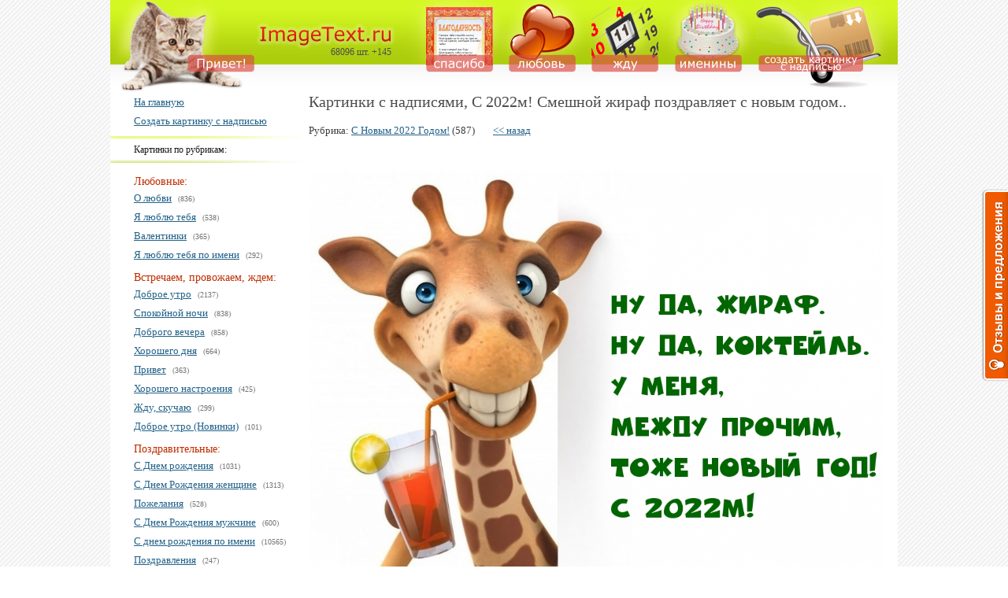

--- FILE ---
content_type: text/html
request_url: https://www.imagetext.ru/inscription-30566.php
body_size: 6498
content:

<!DOCTYPE html><html lang="ru">
<head>
<title>Картинки с надписями.  С 2022м! Смешной жираф поздравляет с новым годом..</title>

<META name='keywords' content='Картинки с надписями, С 2022м! Смешной жираф поздравляет с новым годом..'>
<META name='description' content='Сборник картинок с надписями. С 2022м! Смешной жираф поздравляет с новым годом..'>

<link rel='canonical' href='https://www.imagetext.ru/inscription-30566.php' />


<script async src="https://pagead2.googlesyndication.com/pagead/js/adsbygoogle.js?client=ca-pub-2615169486887652"
     crossorigin="anonymous"></script>
	 


<script src="https://sdk.adlook.tech/inventory/core.js" async type="text/javascript"></script>

<!-- Yandex.RTB imagetext_bal_pc -->
<script>window.yaContextCb=window.yaContextCb||[]</script>
<script src="https://yandex.ru/ads/system/context.js" async></script>

<style>
ins.adsbygoogle[data-ad-status="unfilled"] {
    display: none !important;
}
</style>

<script>
function look(type){
  param=document.getElementById(type);
  if(param.style.display == "none") 
    param.style.display = "block";
  else 
    param.style.display = "none";
}
</script>

<link rel="image_src" href="https://www.imagetext.ru/pics_max/imagetext_ru_30566.jpg">


<!-- dev2fun module opengraph -->
<meta property="og:title" content="С 2022м! Смешной жираф поздравляет с новым годом."/>
<meta property="og:description" content="Коллекция картинок с надписями."/>
<meta property="og:url" content="https://www.imagetext.ru/inscription-30566.php"/>
<meta property="og:type" content="website"/>
<meta property="og:site_name" content="ImageText.ru"/>
<meta property="og:image" content="https://www.imagetext.ru/pics_max/imagetext_ru_30566.jpg"/>
<!-- /dev2fun module opengraph -->

<link rel='stylesheet' href='/insvnut/names5.css' type='text/css'>
<meta http-equiv='Content-Type' content='text/html; CHARSET=Windows-1251'> 
<meta name="viewport" content="width=device-width, initial-scale=1">




</head>

<body>

<div class="page">
<div class="page__header">
   <div class="mob_head">
    <div class="logo"><a class="logo__link" href="/"></a></div>

    <div class="menu_my">
        <div class="menu__button">
        <div class="menu__img"></div>
        </div>
    </div>

    <div class="title">
     <div class="title2">
     <a href='/create/index.php?etap=1' class='createbuttom'>
<div class='createbuttom1'>Создать картинку с надписью</div><div class='createbuttom2'>Наложить текст</div><div class='createbuttom3'>Свой текст</div></a>

     </div>
    </div>
   </div>



<div class='pc_head'>
 <div class='pc_head1'><a href='/wiew-privet-1.php'><img src='/insvnut/m1.png' onmouseover="this.src='/insvnut/m1_2.png'" onmouseout="this.src='/insvnut/m1.png'" class='pc_img1' alt='Привет!'></a></div>
 <div class='pc_head2'><a href='/' class='pc_link_index'></a></div>
 <div class='text_sht'>68096 шт. +145</div>
 <div class='pc_head3'><a href='/wiew-spasibo-1.php'><img src='/insvnut/m2.png' onmouseover="this.src='/insvnut/m2_2.png'" onmouseout="this.src='/insvnut/m2.png'" class='pc_img2' alt='Спасибо!'></a></div>
 <div class='pc_head4'><a href='/wiew-yalublutebya-1.php'><img src='/insvnut/m3.png' onmouseover="this.src='/insvnut/m3_2.png'" onmouseout="this.src='/insvnut/m3.png'" class='pc_img2' alt='Признания в любви'></a></div>
 <div class='pc_head5'><a href='/wiew-zhduskuchau-1.php'><img src='/insvnut/m4.png' onmouseover="this.src='/insvnut/m4_2.png'" onmouseout="this.src='/insvnut/m4.png'" class='pc_img2' alt='Жду, скучаю, помню'></a></div>
 <div class='pc_head6'><a href='/wiew-sdnemrojdeniya-1.php'><img src='/insvnut/m5.png' onmouseover="this.src='/insvnut/m5_2.png'" onmouseout="this.src='/insvnut/m5.png'" class='pc_img2' alt='С днем рождения!'></a></div>
 <div class='pc_head7'><a href='/create/index.php?etap=1'><img src='/insvnut/m6_2_1.png'  onmouseover="this.src='/insvnut/m6_2_2.png'"onmouseout="this.src='/insvnut/m6_2_1.png'" class='pc_img3' alt='Созждать картинки с надписями'></a></div>
</div>

</div>


<div class="page__main main">

 <div class="main__sidebar sidebar">

  <div class="sidebar__block">





<div class='text_link_left'>
<div class='otstup_left'>

<ul class='sidebar__list'>

<li class='sidebar__item'>
<a href='/'>На главную</a>
</li>

<li class='sidebar__item'>
<noindex><a href='/create/index.php?etap=1'>Создать картинку с надписью</a></noindex>
</li>

</ul>


</div>

<div class='menu_plaha'>Картинки по рубрикам:</div>
<div class='otstup_left'>
<div class='rubrika_zag'>Любовные:</div><ul class='sidebar__list'><li class='sidebar__item'><a href='/wiew-olubvi-1.php' class='sidebar__link'>О любви</a> (836)</li><li class='sidebar__item'><a href='/wiew-yalublutebya-1.php' class='sidebar__link'>Я люблю тебя</a> (538)</li><li class='sidebar__item'><a href='/wiew-valentinki-1.php' class='sidebar__link'>Валентинки</a> (365)</li><li class='sidebar__item'><a href='/wiew-lublutebya-1.php' class='sidebar__link'>Я люблю тебя по имени</a> (292)</li></ul><div class='rubrika_zag'>Встречаем, провожаем, ждем:</div><ul class='sidebar__list'><li class='sidebar__item'><a href='/wiew-dobroeutro-1.php' class='sidebar__link'>Доброе утро</a> (2137)</li><li class='sidebar__item'><a href='/wiew-goodnight-1.php' class='sidebar__link'>Спокойной ночи</a> (838)</li><li class='sidebar__item'><a href='/wiew-dobrogovechera-1.php' class='sidebar__link'>Доброго вечера</a> (858)</li><li class='sidebar__item'><a href='/wiew-goodday-1.php' class='sidebar__link'>Хорошего дня</a> (664)</li><li class='sidebar__item'><a href='/wiew-privet-1.php' class='sidebar__link'>Привет</a> (363)</li><li class='sidebar__item'><a href='/wiew-nastroeniya-1.php' class='sidebar__link'>Хорошего настроения</a> (425)</li><li class='sidebar__item'><a href='/wiew-zhduskuchau-1.php' class='sidebar__link'>Жду, скучаю</a> (299)</li><li class='sidebar__item'><a href='/wiew-new_utro-1.php' class='sidebar__link'>Доброе утро (Новинки)</a> (101)</li></ul><div class='rubrika_zag'>Поздравительные:</div><ul class='sidebar__list'><li class='sidebar__item'><a href='/wiew-sdnemrojdeniya-1.php' class='sidebar__link'>С Днем рождения</a> (1031)</li><li class='sidebar__item'><a href='/wiew-drzhenshine-1.php' class='sidebar__link'>С Днем Рождения женщине</a> (1313)</li><li class='sidebar__item'><a href='/wiew-pojelaniya-1.php' class='sidebar__link'>Пожелания</a> (528)</li><li class='sidebar__item'><a href='/wiew-drmuzhchine-1.php' class='sidebar__link'>С Днем Рождения мужчине</a> (600)</li><li class='sidebar__item'><a href='/wiew-sdnemrojdeniya_poimenam-1.php' class='sidebar__link'>С днем рождения по имени</a> (10565)</li><li class='sidebar__item'><a href='/wiew-pozdravleniya-1.php' class='sidebar__link'>Поздравления</a> (247)</li></ul><div class='rubrika_zag'>Эмоциональные:</div><ul class='sidebar__list'><li class='sidebar__item'><a href='/wiew-prikolnye-1.php' class='sidebar__link'>Прикольные</a> (2788)</li><li class='sidebar__item'><a href='/wiew-pozitivnye-1.php' class='sidebar__link'>Позитивные</a> (316)</li><li class='sidebar__item'><a href='/wiew-grustnye-1.php' class='sidebar__link'>Грустные</a> (406)</li><li class='sidebar__item'><a href='/wiew-motivaciya-1.php' class='sidebar__link'>Мотивирующие</a> (355)</li></ul><div class='rubrika_zag'>Разные:</div><ul class='sidebar__list'><li class='sidebar__item'><a href='/wiew-mudrye-1.php' class='sidebar__link'>Мудрые</a> (1533)</li><li class='sidebar__item'><a href='/wiew-spasibo-1.php' class='sidebar__link'>Спасибо</a> (596)</li><li class='sidebar__item'><a href='/wiew-ojizni-1.php' class='sidebar__link'>О жизни</a> (557)</li><li class='sidebar__item'><a href='/wiew-raznye-1.php' class='sidebar__link'>Разнообразные</a> (1347)</li><li class='sidebar__item'><a href='/wiew-stihi-1.php' class='sidebar__link'>Со стихами</a> (1118)</li><li class='sidebar__item'><a href='/wiew-vyhodnye-1.php' class='sidebar__link'>Хороших выходных</a> (261)</li><li class='sidebar__item'><a href='/wiew-prostiizvini-1.php' class='sidebar__link'>Прости, извини</a> (334)</li></ul><div class='rubrika_zag'>Календарные:</div><ul class='sidebar__list'><li class='sidebar__item'><a href='/allrub.php#prazdniki' class='sidebar__link'>Список</a></li></ul><div class='rubrika_zag'>Видео:</div><ul class='sidebar__list'><li class='sidebar__item'><a href='/wiew-videosnovymgodom-1.php' class='sidebar__link'>С Новым Годом</a> (50)</li><li class='sidebar__item'><a href='/wiew-videoutro-1.php' class='sidebar__link'>Доброе утро</a> (39)</li><li class='sidebar__item'><a href='/wiew-videodrzhen-1.php' class='sidebar__link'>С Днем рождения женщине</a> (35)</li><li class='sidebar__item'><a href='/wiew-videodr-1.php' class='sidebar__link'>С Днем рождения</a> (35)</li><li class='sidebar__item'><a href='/wiew-videodrmuzh-1.php' class='sidebar__link'>С Днем рождения мужчине</a> (35)</li>





</div>

<div class='menu_plaha2'>Дополнительно:</div>



<div class='otstup_left'>
<ul class='sidebar__list'>
<li class='sidebar__item'><a href='/allrub.php'>Все рубрики</a></li>
<li class='sidebar__item'><a href='/create/index.php?etap=1''>Создать картинку с текстом</a></li>
<li class='sidebar__item'><a href='/add.php'>Добавить на сайт</a></li>

</ul>
</div></div>




  </div>





 </div>

 <div class="main__content content">


 <h1>Картинки с надписями, С 2022м! Смешной жираф поздравляет с новым годом..</h1>



<table cellpadding='0' border='0' width='100%' cellspacing='0'>
<tr><td valign='top' height='27' class='text_link_left'>
<p class='text_index'>
Рубрика: <a href='wiew-happynewyear2022-1.php'>С Новым 2022 Годом!</a> (587) <a href="javascript:history.go(-1)" style='margin-left:20px;'><< назад</a>
</p></td></tr>

<tr><td style="padding-top:6px; padding-bottom:20px;">


<!-- Paste next code to the place where in-banner ad should appear -->
<div class="tgx-vbf" data-vbf-id="192"></div>

<!-- Paste next line before closing BODY tag -->
<script defer src="https://cdn.adtec.ru/js/vbf.js"></script>

</td></tr>


<tr><td valign='top' class='img_big' align='center'>
<div class="image__wrapper">
<img src="pics_max/imagetext_ru_30566.jpg" class="minimized" alt="С 2022м! Смешной жираф поздравляет с новым годом." />
</div>
 </td></tr>



<tr><td height='37' width='524' style='padding-top:2px;' align='center'>

<script> 
function show130566()
 { $.ajax({url: "ajax_oceni.php?idlike=30566", cache: false, success: function(html){ $("#content130566").html(html); } }); }
function show230566()
 { $.ajax({url: "ajax_oceni.php?iddizlike=30566", cache: false, success: function(html){ $("#content230566").html(html); } }); }
</script>


<div id='30566'  style=''>
<div class='text_oceni'>
<a href='javascript:;' onClick='show130566(); showTooltip(30566);'
onmouseover="document.getElementById('img30566').src='insvnut/like2.jpg'"
onmouseout="document.getElementById('img30566').src='insvnut/like.jpg'"><img id='img30566' 
src='insvnut/like.jpg'
onmouseover="this.src='insvnut/like2.jpg'"
onmouseout="this.src='insvnut/like.jpg'"
alt='лайк' width='37' height='33' style='vertical-align: middle;border:0;'>нравится</a> <div class='likedizlike' style='display:inline;'></div> 

&nbsp;

<a href='javascript:;' onClick='show230566();  showTooltip(30566);' 
onmouseover="document.getElementById('dimg30566').src='insvnut/dizlike2.jpg'"
onmouseout="document.getElementById('dimg30566').src='insvnut/dizlike.jpg'"><img id='dimg30566'
src='insvnut/dizlike.jpg' 
onmouseover="insvnut/dizlike2.jpg'" 
onmouseout="this.src='insvnut/dizlike.jpg'"  alt='дизлайк' width='37' height='33' style='vertical-align: middle;border:0;'>не нравится</a> <div class='likedizlike' style='display:inline;'></div> 
</div></div>

<div id='content130566'></div> 
<div id='content230566'></div> 


</td></tr>


<tr><td align='center' valign='middle' width='100%'>





<div style='margin-top:16px; margin-bottom:20px; text-align:center; align:center;' >


<div id="ut-embed">
</div>

<script>
(function UTCoreInitialization() {
  if (window.UTInventoryCore) {
    new window.UTInventoryCore({
      type: "embed",
      host: 37,
      content: false,
      container: "ut-embed",
      width: 400,
      height: 225,
      playMode: "autoplay",
      collapse: "none",
      infinity: true,
      infinityTimer: 1,
	  interfaceType: 0,
      withoutIframe: true,
    });
    return;
  }
  setTimeout(UTCoreInitialization, 100);
})();
</script>

<br><br>









<div class=''><center>
<!-- Yandex.RTB R-A-188464-78 150 -->
<div id="yandex_rtb_R-A-188464-78"></div>
<script>window.yaContextCb.push(()=>{
  Ya.Context.AdvManager.render({
    renderTo: 'yandex_rtb_R-A-188464-78',
    blockId: 'R-A-188464-78'
  })
})</script>
</center></div></div>

</td></tr>

<tr><td width='100%'>



 <div class='dalee_ranee_1' >

<a href='inscription-32871.php' class='img-ankor hide img-ankor_link' ><<&nbsp;предыдущая</a> 
<a href='inscription-32871.php' class='img-ankor'><img src='pics_min/imagetext_ru_32871.jpg' alt='С новым годом 2022!'  class='dalee_ranee_img'></a>&nbsp;&nbsp; <a href='inscription-32871.php' class='img-ankor hide_no_mob' ><<&nbsp;предыдущая</a> 
</div><div class='dalee_ranee_2' ><a href='inscription-40923.php' class='img-ankor img-ankor_link'>следующая&nbsp;>></a> &nbsp;&nbsp;<a href='inscription-40923.php' class='img-ankor'><img src='pics_min/imagetext_ru_40923.jpg'alt='С 2022!' class='dalee_ranee_img'></a> </div><div class='knopka_skach'>
<div class='text_index' style=' padding-top:14px; padding-bottom:10px;'><a href='/admin/skachat.php?img=imagetext_ru_30566.jpg' style='font-size:20px;'>Скачать картинку</a></div><center>
<!-- Put this script tag to the <head> of your page -->
<script type="text/javascript" src="https://vk.com/js/api/share.js?11" charset="windows-1251"></script>

<!-- Put this script tag to the place, where the Share button will be -->
<script type="text/javascript"><!--
document.write(VK.Share.button(false,{type: "link", text: "Отправить в VK"}));
--></script>  
</center>
</div>
</td></tr><tr><td align='left' style='padding-top:12px;'><div class='text_index' style='display: inline;'><b>Текст на изображении:</b></div><div class='text_index' style='margin-top:7px;'>Ну да, жираф.<br>Ну да, коктейль.<br>У меня,<br>между прочим,<br>тоже Новый год!<br>С 2022м!<br></div><div class='text_index' style='margin-top:7px;'>Добавлено: 04.08.2021, Кем: LadyB.</div></div><div class='text_index' style='margin-top:12px;'><b>Код для размещения изображения:</b></div><table style='border:1px cccccc solid;'><tr><td height='40'><div class='text_index2'>&lt;a href='https://www.imagetext.ru/inscription-30566.php'&gt;&lt;img src = 'https://www.imagetext.ru/pics_max/imagetext_ru_30566.jpg' &gt;&lt;br&gt;Картинки с надписями - С 2022м! Смешной жираф поздравляет с новым годом.&lt;/a&gt;</div></td></tr></table>
<div class='text_index' style='padding-top:23px;'>
<form action=addsab.php?namers=30566 method=POST name=REPLIER>


 <table cellpadding='1' cellspacing='0' width='100%'>
 <tr><td width='25%'><div class='text_index'>Имя: </div></td><td>
 <input type=text value='' name='username' style='width:60%; padding:5px;  margin-bottom:5px;' >
 </td></tr>
 <tr><td><div class='text_index'>Коммент: </div></td><td>
 <textarea name='shortinfo' style='width:94%; height:80px; padding:5px;'></textarea>
 </td></tr>
 <tr><td><div class='text_index'>Антиспам: </div></td><td valign='middle'>

<img src='cifiri/o.gif'> <img src='cifiri/y.gif'> <img src='cifiri/u.gif'> <img src='cifiri/u.gif'>

 <input type=text value='' name='kodec' style='width:30%; padding:5px;' >
 </td></tr>

 <tr><td></td><td>
 <div style='padding-top:12px; padding-bottom:18px;'>
 <input type=submit value='Комментировать'  style='padding:5px;'>
 </div>
 </td></tr>

 </table>

<input type='hidden' value='9677' name='kodec2'>
<input type='hidden' value='30566' name='id_image'>





</form> <br>



</div>






</td></tr></table>

<script async src="https://yastatic.net/pcode-native/loaders/loader.js"></script>
<script>
    (yaads = window.yaads || []).push({
        id: "188464-29",
        render: "#id-188464-29"
    });
</script>
<div id="id-188464-29"></div>




 </div>




</div>












<div class="page__footer1">
 <div class="footer-block-top">Популярные рубрики:</div>

 <div class="footer-block-link" ><a href="/wiew-snovymgodom-1.php" class="sidebar__link">С Новым Годом</a><p class='footer-sht'>(908 шт.)</p></div>
 <div class="footer-block-link" ><a href="/wiew-zimniedu-1.php" class="sidebar__link">Доброе утро (зимние)</a><p class='footer-sht'>(752 шт.)</p></div>
 <div class="footer-block-link" ><a href="/wiew-s_nastupaushim-1.php" class="sidebar__link">С наступающим Новым годом!</a><p class='footer-sht'>(365 шт.)</p></div>
 <div class="footer-block-link" ><a href="/wiew-ubilei_zhen-1.php" class="sidebar__link">С юбилеем женщине</a><p class='footer-sht'>(300 шт.)</p></div>
 <div class="footer-block-link" ><a href="/wiew-dobroeutro-1.php" class="sidebar__link">Доброе утро</a><p class='footer-sht'>(2137 шт.)</p></div>
 <div class="footer-block-link" ><a href="/wiew-utroden-1.php" class="sidebar__link">Доброе утро и хорошего дня</a><p class='footer-sht'>(584 шт.)</p></div>
 <div class="footer-block-link" ><a href="/wiew-drmuzhchine-1.php" class="sidebar__link">С Днем Рождения мужчине</a><p class='footer-sht'>(600 шт.)</p></div>
 <div class="footer-block-link" ><a href="/wiew-voskresenye-1.php" class="sidebar__link">Воскресенье</a><p class='footer-sht'>(144 шт.)</p></div></div>


<div class="page__footer footer">
 <div class="footer__item">
  <div class="footer-block">

<!-- Yandex.Metrika counter -->
<script type="text/javascript" >
   (function(m,e,t,r,i,k,a){m[i]=m[i]||function(){(m[i].a=m[i].a||[]).push(arguments)};
   m[i].l=1*new Date();k=e.createElement(t),a=e.getElementsByTagName(t)[0],k.async=1,k.src=r,a.parentNode.insertBefore(k,a)})
   (window, document, "script", "https://mc.yandex.ru/metrika/tag.js", "ym");

   ym(23959183, "init", {
        clickmap:true,
        trackLinks:true,
        accurateTrackBounce:true,
        webvisor:true
   });
</script>
<noscript><div><img src="https://mc.yandex.ru/watch/23959183" style="position:absolute; left:-9999px;" alt="" /></div></noscript>
<!-- /Yandex.Metrika counter -->

<!--LiveInternet counter--><script type="text/javascript">
document.write("<a href='//www.liveinternet.ru/click' "+
"target=_blank><img src='//counter.yadro.ru/hit?t44.13;r"+
escape(document.referrer)+((typeof(screen)=="undefined")?"":
";s"+screen.width+"*"+screen.height+"*"+(screen.colorDepth?
screen.colorDepth:screen.pixelDepth))+";u"+escape(document.URL)+
";h"+escape(document.title.substring(0,150))+";"+Math.random()+
"' alt='' title='LiveInternet' "+
"border='0' width='31' height='31'><\/a>")
</script><!--/LiveInternet-->

</div>
  <div class="footer-block"><a href='/kartinki_s_nadpisjami.php'><img src='/insvnut/i4.png' width='31' border='0' alt='Картинки с надписями'></a></div>
  <div class="footer-block left_margin7"><a href='/'>ImageText.ru</a></div>
  <div class="footer-block-right top_margin hide_no_mob">Create by creem-sudio</div>
 </div>
</div>



<div class="mobile_niz_dobav"></div>


<!-- Go to www.addthis.com/dashboard to customize your tools --> <script type="text/javascript" src="//s7.addthis.com/js/300/addthis_widget.js#pubid=ra-5ccd7706b9276e6f"></script>


 <div id='scrollup'><img alt='Наверх' src='/insvnut/up_scroll.png'></div>

<div class="hide_no_mob">
<script type="text/javascript">
    var reformalOptions = {
        project_id: 56270,
        project_host: "Imagetext.reformal.ru",
        tab_orientation: "right",
        tab_indent: "50%",
        tab_bg_color: "#F05A00",
        tab_border_color: "#FFFFFF",
        tab_image_url: "https://tab.reformal.ru/T9GC0LfRi9Cy0Ysg0Lgg0L%252FRgNC10LTQu9C%252B0LbQtdC90LjRjw==/FFFFFF/a08a7c60392f68cb33f77d4f56cf8c6f/right/1/tab.png",
        tab_border_width: 2
    };
    
    (function() {
        var script = document.createElement('script');
        script.type = 'text/javascript'; script.async = true;
        script.src = ('https:' == document.location.protocol ? 'https://' : 'http://') + 'media.reformal.ru/widgets/v3/reformal.js';
        document.getElementsByTagName('head')[0].appendChild(script);
    })();
</script><noscript><a href="https://reformal.ru"><img src="https://media.reformal.ru/reformal.png" /></a><a href="https://imagetext.reformal.ru">Oтзывы и предложения для Картинки с надписями. Создание картинок с надписями.</a></noscript>
 <link rel="prefetch prerender" href="/insvnut/m1_2.png" />
 <link rel="prefetch prerender" href="/insvnut/m2_2.png" />
 <link rel="prefetch prerender" href="/insvnut/m3_2.png" />
 <link rel="prefetch prerender" href="/insvnut/m4_2.png" />
 <link rel="prefetch prerender" href="/insvnut/m5_2.png" />
 <link rel="prefetch prerender" href="/insvnut/m6_2_2.png" />

</div>




<script src="/insvnut/myjs.js"></script> 
<script src="/js/jquery.min.js"></script>

<script src="/js/main.js"></script>
<script async src='/js/scrollup.js' type='text/javascript'></script>



<divlux>
<script async type='text/javascript' src='//s.luxcdn.com/t/229438/360_light.js'></script>
<script class='__lxGc__' type='text/javascript'>
((__lxGc__=window.__lxGc__||{'s':{},'b':0})['s']['_229438']=__lxGc__['s']['_229438']||{'b':{}})['b']['_707492']={'i':__lxGc__.b++};
</script>
</divlux>

<divlux>
<script class='__lxGc__' type='text/javascript'>
((__lxGc__=window.__lxGc__||{'s':{},'b':0})['s']['_229438']=__lxGc__['s']['_229438']||{'b':{}})['b']['_707492']={'i':__lxGc__.b++};
</script>
</divlux>







</body>
</html>

--- FILE ---
content_type: text/html; charset=utf-8
request_url: https://www.google.com/recaptcha/api2/aframe
body_size: 269
content:
<!DOCTYPE HTML><html><head><meta http-equiv="content-type" content="text/html; charset=UTF-8"></head><body><script nonce="3z7YC4fYEvG8b9AsjP_FQg">/** Anti-fraud and anti-abuse applications only. See google.com/recaptcha */ try{var clients={'sodar':'https://pagead2.googlesyndication.com/pagead/sodar?'};window.addEventListener("message",function(a){try{if(a.source===window.parent){var b=JSON.parse(a.data);var c=clients[b['id']];if(c){var d=document.createElement('img');d.src=c+b['params']+'&rc='+(localStorage.getItem("rc::a")?sessionStorage.getItem("rc::b"):"");window.document.body.appendChild(d);sessionStorage.setItem("rc::e",parseInt(sessionStorage.getItem("rc::e")||0)+1);localStorage.setItem("rc::h",'1766903823750');}}}catch(b){}});window.parent.postMessage("_grecaptcha_ready", "*");}catch(b){}</script></body></html>

--- FILE ---
content_type: text/css
request_url: https://www.imagetext.ru/insvnut/names5.css
body_size: 4318
content:
body 
{
background: url(ib.jpg);
PADDING-TOP: 0px;
PADDING-RIGHT: 0px; 
PADDING-LEFT: 0px; 
PADDING-BOTTOM: 0px; 
  margin: 0;

}








li.allrubli {
    margin-top: 5px;
    padding-bottom: 5px;
}







/* картинка на странице */
.minimized {
  width: 100%;
  cursor: pointer;
  border: 1px solid #FFF;
}

.minimized2 {
  width: 100%;
  cursor: pointer;
  border: 1px solid #FFF;
}
 
.minimized:hover {
  border: 1px solid yellow;
}

.minimized2:hover {
  border: 1px solid yellow;
}
 
/* увеличенная картинка */
#magnify {
  display: none;
 
  /* position: absolute; upd: 24.10.2016 */
  position: fixed;
  max-width: 1500px;
  height: auto;
  z-index: 9999;
}
 
#magnify img {
  width: 100%;
}
 
/* затемняющий фон */
#overlay {
  display: none;
 
  background: #000;
  position: fixed;
  top: 0;
  left: 0;
  height: 100%;
  width: 100%;
  opacity: 0.5;
  z-index: 9990;
}
 
/* кнопка закрытия */
#close-popup {
  width: 30px;
  height: 30px;
 
  background: #FFFFFF;
  #border: 1px solid #AFAFAF;
  border-radius: 15px;
  cursor: pointer;
  position: absolute;
  top: 15px;
  right: 15px;
}
 
#close-popup i {
  width: 30px;
  height: 30px;
  background: url(/insvnut/cross.png) no-repeat center center;
  background-size: 16px 16px;
  display: block;
}
 
@keyframes rota {
 25% { transform: rotate(360deg); }
}
 
#close-popup:hover {
  animation: rota 4s infinite normal;
  -webkit-animation-iteration-count: 1;
  animation-iteration-count: 1;
}


































.nohideclass {
display:none!important;
}



a {
text-decoration: underline; 
color: #236289;

}
a:hover {
text-decoration: underline; 
color: #006602;

}



 A.img-ankor IMG {
    border: 1px solid #e8e7e7;
   }
   A.img-ankor:hover IMG {
    border: 1px solid #aaaaaa; 
   }


a.perehod_dalee { 
border: 1px solid currentColor;
line-height: 56px;
padding: 20px;
text-decoration: none;

}


a.perehod_dalee2 { 
border: 1px solid currentColor;
line-height: 132px;
padding: 37px;
text-decoration: none;
font-size: 24px!important;
}




div.tbel {color: #FFFFFF; font-family:  Sans Serif, Verdana, Times New Roman, tahoma; font-size:10pt;}
div.tcher {color: #000000; font-family:  Sans Serif, Verdana, Times New Roman, tahoma; font-size:10pt;}



h1 {

display:inline;
font-family:  Tahoma;
color: #4d4d4d; 
font-size: 20px;
margin-top:0px;
margin-bottom:15px;
font-weight:500;
}

h2 {

font-family:  Tahoma;
color: #4d4d4d; 
font-size: 14px;
margin-top:25px;

}


div.rubrika_zag {
font-family: Tahoma;
color: #bf2d00; 
font-size: 14px;
padding-top:9px;
padding-bottom:1px;
}


td.text_sht {
font-family:  Tahoma;
font-size:12px;
color: #232323;
}




div.text_sht {
  position: relative;
  top: -48px;
  left:-140px;
  width: 150px;
  z-index: 1;
  text-align:right;
display:inline-block;
font-family:  Tahoma;
font-size:12px;
color: #4d4d4d;
margin-right:-154px;
}

td.text_niz {
font-family:  Verdana;
font-size:12px;
color: #191919;
}

.text_index {
font-family:  Tahoma;
font-size:13px;
color: #3e3e3e;
line-height:1.4;
}

.text_index2 {
font-family:  Tahoma;
font-size:13px;
color: #3e3e3e;
line-height:1.4;


  overflow-wrap: break-word;
  word-wrap: break-word;
  word-break: break-all;
  word-break: break-word;
  hyphens: auto;

}




.addthis-smartlayers {
    opacity: 0.8;
}




.text_index_3 {

margin-top:0px;
padding-top:0px;

}


div.text_index a {
font-family:  Tahoma;
font-size:12px;
color: #236289;
}

div.text_index a:hover{
font-family:  Tahoma;
font-size:12px;
color: #006602;
}



.text_link_left a {
font-family:  Tahoma;
font-size:13px;
color: #236289;
line-height:24px;
}


.text_link_left a:hover {
color: #006602;
}



a.link_name {
margin-left: 15px;
line-height:28px;
font-size:14px!important;
font-family:  Tahoma;
}



.text_link_left {
font-family:  Tahoma;
font-size:10px;
color: #757575;
}

# это вроде повтор
#.link_dalee a {
#font-family:  Tahoma;
#font-size:10px;
#color: #757575;
#}



.link_dalee a {
font-family:  Tahoma;
font-size:16px;
color: #236289;
}
.link_dalee a:hover {
color: #006602;
}







div.text_image {
font-family:  Tahoma;
font-size:10px;
color: #757575;
padding-bottom:3px;
text-align: right;
}


div.menu_plaha {
background: url(/insvnut/i2.png) no-repeat;

font-family:  Tahoma;
font-size:12px;
color: #191919;
line-height:34px;
padding-left:30px;
margin-top:7px;
margin-bottom:7px;
}

div.menu_plaha2 {
background: url(/insvnut/i2.png) no-repeat;

font-family:  Tahoma;
font-size:12px;
color: #191919;
line-height:34px;
padding-left:30px;
margin-top:7px;
margin-bottom:7px;
}


a.linkpodimg {
font-family:  Tahoma;
font-size:11px;
color: #236289;
line-height:15px;
text-decoration:none;
}

a.linkpodimg:hover {
font-family:  Tahoma;
font-size:11px;
color: #236289;
line-height:15px;
text-decoration:underline;
}



div.comment {
background: url(ib2.jpg);
padding:7px;
margin-bottom:4px;

}

.textinput { 
background-color: #FFFFFF;
border: 1px solid #949494;
border-radius: 4px;
height: 30px;
}

.textinput2 { 
background-color: #FFFFFF;
border: 1px solid #949494;
border-radius: 4px;
 
}


div.likedizlike {

display:inline;

}


.preloadgif {
background: url('/insvnut/load.gif') no-repeat center;
}


.sendsubmit { 
background: url("https://www.imagetext.ru/insvnut/zakazat.png") 50% 0% no-repeat transparent;
border: 0px none currentColor;
cursor: pointer;
height: 34px;
margin: 0px;
padding: 0px;
text-indent: -1000em;
width: 146px;
}






#scrollup {
position: fixed; /* фиксированная позиция */
opacity: 0.3; /* прозрачность */
padding: 14px 10px 2px; /* отступы */
background: #d8d8d8;
border-radius: 16px; /* скругление углов */
-webkit-border-radius: 16px;
-moz-border-radius: 16px;
left: auto;
right: 15px; /* отступ слева */
bottom: 15px; /* отступ снизу */
display: none; /* спрятать блок */
cursor: pointer;
}








.blokimg {position: relative;}

.overlay{
  display: none;
  height: auto;
  left: -65%;
  position: absolute;
  top: -40%;
  width: auto;
  z-index: 999;
}
.overlay .overlay_container{
  display: table-cell;
  
  vertical-align: middle;
}
.overlay_container img{
  background-color: #AB5;
  padding: 10px;
  -webkit-border-radius: 5px;
  -moz-border-radius: 5px;
}
.overlay:target {
  display: table;
}



























.page {
  width: 1000px;
  margin: 0 auto;
  background-color: #fff; }

  .page__header {
#    padding: 4px 30px;
#    padding-top: 3px;
#    padding-bottom: 0; 
padding:0;
}
    .page__header::after {
      clear: both;
      content: "";
      display: table; }
  .page__main {
    padding-top: 0px;
    padding-bottom: 20px; }
    .page__main::after {
      clear: both;
      content: "";
      display: table; }



.sidebar {
    float: left;
//    margin: 0 20px;
//    margin-left: 30px;

margin: 0;
    width: 242px;
}



  .sidebar__list {
    margin: 0 0; }
  .sidebar__item {
    margin-bottom: 0; }
  .sidebar__link {
    margin-right: 5px; }
  .sidebar__count {
    color: #c05c9f;
    font-size: 12px; }


ul {
  list-style-type: none;
  margin: 0;
  padding: 0; }




.content {
    float: right;
    width: 728px;
    padding-left: 10px;
    padding-right: 20px;
}




.footer {
#    padding: 20px 30px;
#    padding-top: 30px;
#    padding-bottom: 0;
#    border-top: 1px solid #34B3AA;
}


.sidebar__block {
    margin-bottom: 10px;
}




div.otstup_left {
padding-left:30px;
}



.info_shyrina_vysota {
display:inline;
margin-right:20px;

}





.pc_head {
width:1000px;
height:118px;
background: url(/insvnut/i1.jpg) no-repeat;
valign:top;
}




.pc_head1 {position:relative; left:14px; width:169px; display: inline;}
.pc_head2 {position:relative; left:14px; width:170px; top:-53px;  display: inline;}
.pc_head3 {position:relative; left:54px; width:85px; top:-26px; display: inline;}
.pc_head4 {position:relative; left:70px; width:85px; top:-26px; display: inline;}
.pc_head5 {position:relative; left:86px; width:85px; top:-26px; display: inline;}
.pc_head6 {position:relative; left:103px; width:85px; top:-26px; display: inline;}
.pc_head7 {position:relative; left:117px; width:160px;  display: inline;}




.pc_img1 {width:169px; height:118px; border:0px; }
.pc_img2 {width:85px; height:92px; border:0px; }
.pc_img3 {width:160px; height:118px; border:0px; }

.pc_link_index {display:inline-block; width:170px; height:40px;}






.logo {
  float: left;
  height: 44px; 
padding-left:8px;}
  .logo__link {
    background-image: url("/insvnut/logo_mob.gif");
    background-repeat: no-repeat;
    display: inline-block;
    width: 146px;
    height:44px; }

#    .logo__link:hover {
#      background-image: url("/insvnut/logo_hover.jpg");
#      background-repeat: no-repeat; }



.menu_my {
#  background-color: #c5e9fc;


  align-text:right;
  align:right;
  margin: 12px 12px 12px 12px;;
  height:20px;


  position: relative; 

  width:32px;

  float:right;
 
}






  .menu__button {
    cursor: pointer;
    position: absolute;
    top: 0px;
    bottom: 0;
      right: 0;
    /*right: 22px;*/
    /*top: -51px;*/
    width: 32px;
    display: none; }

  .menu__button.js-menu-active .menu__img::after {
    opacity: 0.6; }



  .menu::after {
    clear: both;
    content: "";
    display: table; }
  .menu__button {
    cursor: pointer;
    position: absolute;
    top: 0px;
    bottom: 0;
      right: 0;
    /*right: 22px;*/
    /*top: -51px;*/
    width: 32px;
    display: none; }



  .menu__img {
    position: relative;
    width: 100%;
    height: 100%;
    display: block; 
  opacity: 0.7; 
}
    .menu__img::after {
      content: '';
      background-image: url("/insvnut/menu.gif");
      background-position: center;
      background-position-x: left;
      background-repeat: no-repeat;
      position: absolute;
      top: 0;
      bottom: 0;
      left: 0;
      right: 0; }
  .menu__button.js-menu-active .menu__img::after {
    opacity: 0.6; }



.mob_head {
display:none;}






.title {

float: right;

margin-top:8px;
margin-right:7px;
   }





a.createbuttom {
    text-align: center;
    -webkit-border-radius: 17px;
    border-radius: 17px;
    padding: 4px 11px 6px 12px;
    display: inline-block;
    color:#ffffff;
    font-family: Tahoma;
    font-size: 15px;


background-color: #cf4331;

}


.hide{
    display: none;
}




.page__footer {

background-image: url("/insvnut/i3.jpg");
vertical-align: middle;

height:67px;

}






.footer__item {

padding-top:19px;
padding-left:20px;
padding-right:20px;
}



.footer-block {
    display: inline-block;
#    width: 200px;
    margin-right: 5px;
    vertical-align: middle;
}
 



.footer-block-top {
    display: inline-block;
    margin-right: 5px;
    vertical-align: middle;
    font-family: Tahoma;
  font-size: 15px;
    font-weight:600;
color:#606060;
}


.footer-block-link {
    display: inline-block;
    margin-right: 5px;
    margin-left: 5px;
    line-height:35px;
    vertical-align: middle;
    font-family: Tahoma;
}


p.footer-sht  {
   display:inline;
   font-size:12px;
   color: #4d4d4d;
   padding-left:5px;
   padding-right:5px;
}

p.h1_sht  {
   font-family: Tahoma;
   display:inline;
   font-size:14px;
   color: #4d4d4d;
   padding-left:5px;
}


 


.footer-block-right {
    display: inline-block;
#    width: 200px;
    margin-left: 10px;
#    vertical-align: middle;


float:right;

}


.top_margin {
margin-top:6px;
}

.left_margin7 {
margin-left:7px;
}


.page__footer1 {
  padding: 30px 30px 30px 30px;
  border-top: 1px solid #89bbcd; 
text-align:center;

}



.new_img_mal_plaha {
margin-top:15px;
text-align:center;

}



.new_img_mal {
#float:left;
display:inline;
margin:5px;
}


img.new_img_mal_img {
width:22%;
}




.new_img {
margin-top:20px;

  color:#4d4d4d;
  font-family: Tahoma;
font-size:15px;
}




td.img_big {
#background-image: url("/insvnut/ib2.jpg");

#padding:10px;
padding:0px;

}




.dalee_ranee_1 { 
display:inline; 
float:left; 
width: 30%; 
}


.dalee_ranee_2 { 
display:inline; 
float: right;
width: 30%; 
text-align:right;
}

.knopka_skach { 
display:inline; 
float: right; 
text-align: center;
width: 40%; 
}



.dalee_ranee_img {
width:70px;
vertical-align: middle;
boredr:1px;


}



.buttom_izmenen {
float:right; 
padding-top:10px; 

}





.fontblock {
border-bottom: 1px solid #e7e7e7;

padding-top:7px;
padding-bottom:4px;

font-family:  Tahoma;
font-size:14px;
color: #3e3e3e;
line-height:1.4;

}







.min_height_200 {
min-height:200px;
}


.imgstyle1 {
max-width:728px; 
max-width: 100%;
}

.imgstyle2 {
max-width: 100%;
}




div.ssylki_pla_dop {
    display: inline-block;
    background-color: #89bbcd;
    color: #ffffff;
    border-radius: 17px;
    padding: 6px 15px 5px 15px;
    margin-right: 16px;

margin-bottom: 13px;
}

a.ssylki_pla_dop  {
color: #FFFFFF;
    text-decoration: none;
    font-weight: bold;
    font-size: 17px;
    font-family: Tahoma;
}



.hide_no_mob_2 {
display:inline;
}





/* Medium Devices, Desktops   ---------------------------------------------------------------------------------------------*/
@media only screen and (max-width: 1020px) {
  /**/



.mobile_niz_dobav {
    padding: 24px;
    background-color: #FFFFFF;
}


.addthis-smartlayers {
    opacity: 0.5;
}


#scrollup {

position: fixed; /* фиксированная позиция */
opacity: 0.4; /* прозрачность */
    padding: 8px 9px 0px; /* отступы */
background: #dadada;
border-radius: 21px; /* скругление углов */
-webkit-border-radius: 21px;
-moz-border-radius: 21px;

left: auto;
right: 16px; /* отступ слева */
bottom: 63px; /* отступ снизу */

cursor: pointer;

}












div.te_al_cen {text-align: -webkit-center;}


div.ssylki_pla_dop {
        display: block;
    background-color: #89bbcd;
    color: #ffffff;
    border-radius: 17px;
    padding: 6px 15px 5px 15px;
    margin-right: 16px;
    width: 250px;
    margin-top: 10px;
    margin-bottom: 6px;
}



.imgstyle2 {
height:auto!important;
min-height:200px;
}




.buttom_izmenen {
float:right;
padding-top:25px; 
padding-bottom:12px; 

width:100%;
text-align:center;
}


.img-ankor_link {
line-height:28px;
vertical-align:top;

}



.dalee_ranee_img {
max-width:200px;
width:95%;
}


.dalee_ranee_1 { 
width: 50%; 
}


.dalee_ranee_2 { 
width: 50%;
 
}

.knopka_skach { 
width: 100%; 
}








td.img_big {
background-image: none;
padding:0px;

}




.footer-block-top  {
 display: block;
    background-color: #89bbcd;
    padding: 10px;
    color: #fff;
    font-size: 16px;
    font-weight:400;
    margin-top: 0;
    text-align: center;
line-height:20px;
    font-size: 15px;
    font-family: Tahoma;
}



.footer-block-link {
    display: block;
    margin-right: 0;
    vertical-align: top;
   font-size:12px;
   color:#4d4d4d;
   padding-left:4%;
   margin-top: 10px;
   padding-bottom:10px;
   border-bottom: 1px solid #def2f3;
   line-height:20px;
}

.sidebar__link {
    font-size: 15px;
    font-family: Tahoma;
    line-height: 20px;
}



.page__footer1 {
  padding: 0 0 0 0;
  border-top: 0; 
text-align:left;
}


.page__footer {
margin-bottom:1px;
}

.hide{
    display: block;
}


.hide_no_mob {
    display: none;
}

.hide_no_mob_2 {
    display: none;
}



#reformal_tab {
    display: none!important;
}



.page__main {
padding-top: 0px;
}




  .sidebar__item {
   font-size:12px;
   padding-left:4%;
   margin-top: 10px;
   padding-bottom:10px;
   border-bottom: 1px solid #def2f3;
}


.text_link_left a {
    font-size: 15px;
    margin-right: 5px; 
}

.text_link_left a:hover {
    font-size: 15px;
}


  .text_link_left {
#   color: #c05c9f;
#    font-size: 10px; 
}




.menu_plaha {display:none;}

div.menu_plaha2 {
    background:none;
    background-color: #89bbcd;
    padding: 10px;
    color: #fff;
    font-size: 16px;
    font-weight:400;
    margin-top: 0;
    text-align: center;
line-height:20px;
}





    .main .js-active {
      display: block;
      width: 100%;
      -webkit-box-sizing: border-box;
              box-sizing: border-box;
      padding: 0;
      padding-top: 0;
      padding-bottom: 0;
      margin: 0; 
}




.mob_head {
display:block;}


.page__header {
background: url(/insvnut/shap_mob.gif) repeat-x; 
}


.menu__button {
    display: block;
}


.pc_head {
display:none;
}


.page {
width: auto; 
}

.main__sidebar {
display: none; 
}




.main__content {
    width: 100%;
    padding: 0 10px;
    padding-top: 20px;
    -webkit-box-sizing: border-box;
    box-sizing: border-box;

}



div.createbuttom1 {display:inline;}
div.createbuttom2 {display:none;}
div.createbuttom3 {display:none;}












div.rubrika_zag {
    background-color: #89bbcd;
    padding: 10px;
    color: #fff;
    font-size: 16px;
    font-weight:400;
    margin-top: 0;
    text-align: center;
line-height:20px;
}

div.otstup_left {
    padding-left: 0px;
}









.map1 {
background-color:yellow;
}
.map2 {
background-color:none;
}





}






/* Medium Devices, Desktops   ---------------------------------------------------------------------------------------------*/
@media only screen and (max-width:550px) {
  /**/


div.createbuttom1 {display:none;}
div.createbuttom2 {display:inline;}


img.new_img_mal_img {
width:29%;
}



}



/* Medium Devices, Desktops   ---------------------------------------------------------------------------------------------*/
@media only screen and (max-width:400px) {
  /**/


.hide{

}


.dalee_ranee_img {
max-width:160px;
width:95%;
}


div.createbuttom2 {display:none;}
div.createbuttom3 {display:inline;}



}



/* Medium Devices, Desktops   ---------------------------------------------------------------------------------------------*/
@media only screen and (max-width:320px) {
  /**/

.dalee_ranee_img {
max-width:150px;
width:95%;
}


}


/* Medium Devices, Desktops   ---------------------------------------------------------------------------------------------*/
@media only screen and (max-width:300px) {
  /**/

.dalee_ranee_img {
max-width:120px;
width:95%;
}


}













